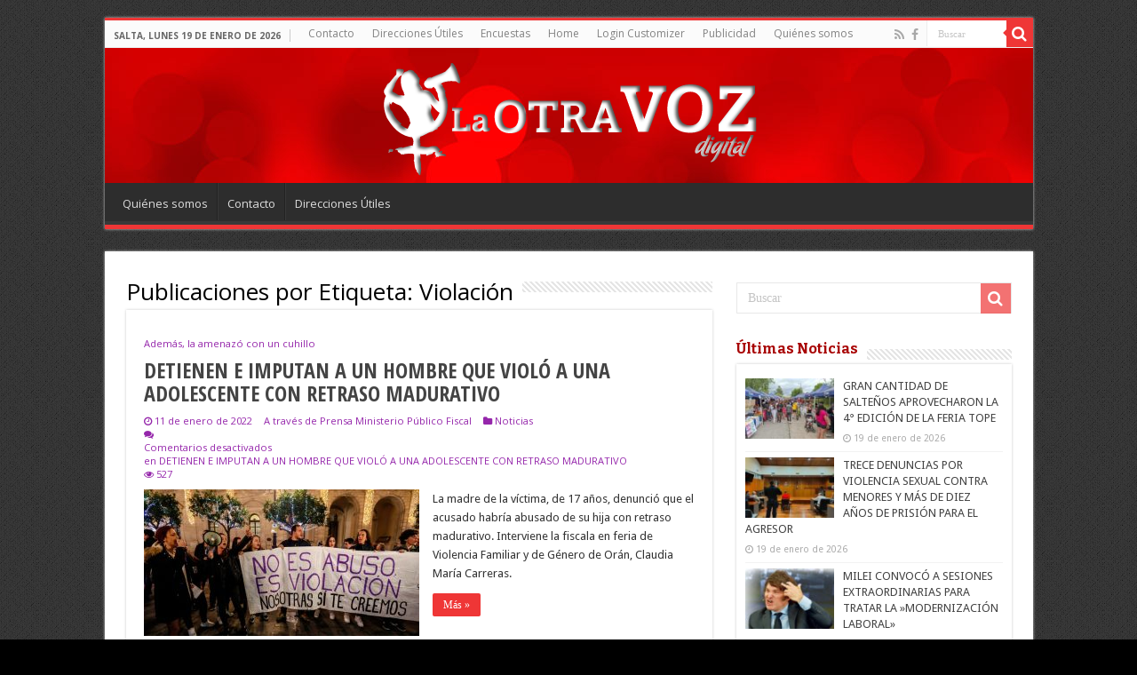

--- FILE ---
content_type: text/html; charset=UTF-8
request_url: https://www.laotravozdigital.com/etiqueta/violacion/page/4/
body_size: 15332
content:
<!DOCTYPE html>
<html lang="es" prefix="og: http://ogp.me/ns#">
<head>
<meta charset="UTF-8" />
<link rel="pingback" href="https://www.laotravozdigital.com/altervox/xmlrpc.php" />
<meta name='robots' content='noindex, follow' />

	<!-- This site is optimized with the Yoast SEO plugin v26.7 - https://yoast.com/wordpress/plugins/seo/ -->
	<title>Violación Archives - Página 4 de 9 - La Otra Voz Digital</title>
	<meta property="og:locale" content="es_ES" />
	<meta property="og:type" content="article" />
	<meta property="og:title" content="Violación Archives - Página 4 de 9 - La Otra Voz Digital" />
	<meta property="og:url" content="https://www.laotravozdigital.com/etiqueta/violacion/" />
	<meta property="og:site_name" content="La Otra Voz Digital" />
	<meta name="twitter:card" content="summary_large_image" />
	<script type="application/ld+json" class="yoast-schema-graph">{"@context":"https://schema.org","@graph":[{"@type":"CollectionPage","@id":"https://www.laotravozdigital.com/etiqueta/violacion/","url":"https://www.laotravozdigital.com/etiqueta/violacion/page/4/","name":"Violación Archives - Página 4 de 9 - La Otra Voz Digital","isPartOf":{"@id":"https://www.laotravozdigital.com/#website"},"primaryImageOfPage":{"@id":"https://www.laotravozdigital.com/etiqueta/violacion/page/4/#primaryimage"},"image":{"@id":"https://www.laotravozdigital.com/etiqueta/violacion/page/4/#primaryimage"},"thumbnailUrl":"https://www.laotravozdigital.com/altervox/wp-content/uploads/2022/01/manada-1.jpg","breadcrumb":{"@id":"https://www.laotravozdigital.com/etiqueta/violacion/page/4/#breadcrumb"},"inLanguage":"es"},{"@type":"ImageObject","inLanguage":"es","@id":"https://www.laotravozdigital.com/etiqueta/violacion/page/4/#primaryimage","url":"https://www.laotravozdigital.com/altervox/wp-content/uploads/2022/01/manada-1.jpg","contentUrl":"https://www.laotravozdigital.com/altervox/wp-content/uploads/2022/01/manada-1.jpg","width":700,"height":395},{"@type":"BreadcrumbList","@id":"https://www.laotravozdigital.com/etiqueta/violacion/page/4/#breadcrumb","itemListElement":[{"@type":"ListItem","position":1,"name":"Home","item":"https://www.laotravozdigital.com/"},{"@type":"ListItem","position":2,"name":"Violación"}]},{"@type":"WebSite","@id":"https://www.laotravozdigital.com/#website","url":"https://www.laotravozdigital.com/","name":"La Otra Voz Digital","description":"Directora Marta César","publisher":{"@id":"https://www.laotravozdigital.com/#organization"},"potentialAction":[{"@type":"SearchAction","target":{"@type":"EntryPoint","urlTemplate":"https://www.laotravozdigital.com/?s={search_term_string}"},"query-input":{"@type":"PropertyValueSpecification","valueRequired":true,"valueName":"search_term_string"}}],"inLanguage":"es"},{"@type":"Organization","@id":"https://www.laotravozdigital.com/#organization","name":"La Otra Voz Digital","url":"https://www.laotravozdigital.com/","logo":{"@type":"ImageObject","inLanguage":"es","@id":"https://www.laotravozdigital.com/#/schema/logo/image/","url":"https://www.laotravozdigital.com/altervox/wp-content/uploads/2015/11/logo-laotravoz-240-redes.png","contentUrl":"https://www.laotravozdigital.com/altervox/wp-content/uploads/2015/11/logo-laotravoz-240-redes.png","width":240,"height":240,"caption":"La Otra Voz Digital"},"image":{"@id":"https://www.laotravozdigital.com/#/schema/logo/image/"},"sameAs":["https://www.facebook.com/Laotravozdigital"]}]}</script>
	<!-- / Yoast SEO plugin. -->


<link rel='dns-prefetch' href='//www.googletagmanager.com' />
<link rel='dns-prefetch' href='//fonts.googleapis.com' />
<link rel="alternate" type="application/rss+xml" title="La Otra Voz Digital &raquo; Feed" href="https://www.laotravozdigital.com/feed/" />
<link rel="alternate" type="application/rss+xml" title="La Otra Voz Digital &raquo; Feed de los comentarios" href="https://www.laotravozdigital.com/comments/feed/" />
<link rel="alternate" type="application/rss+xml" title="La Otra Voz Digital &raquo; Etiqueta Violación del feed" href="https://www.laotravozdigital.com/etiqueta/violacion/feed/" />
<style id='wp-img-auto-sizes-contain-inline-css' type='text/css'>
img:is([sizes=auto i],[sizes^="auto," i]){contain-intrinsic-size:3000px 1500px}
/*# sourceURL=wp-img-auto-sizes-contain-inline-css */
</style>
<style id='wp-emoji-styles-inline-css' type='text/css'>

	img.wp-smiley, img.emoji {
		display: inline !important;
		border: none !important;
		box-shadow: none !important;
		height: 1em !important;
		width: 1em !important;
		margin: 0 0.07em !important;
		vertical-align: -0.1em !important;
		background: none !important;
		padding: 0 !important;
	}
/*# sourceURL=wp-emoji-styles-inline-css */
</style>
<link rel='stylesheet' id='contact-form-7-css' href='https://www.laotravozdigital.com/altervox/wp-content/plugins/contact-form-7/includes/css/styles.css' type='text/css' media='all' />
<link rel='stylesheet' id='tie-parent-css-css' href='https://www.laotravozdigital.com/altervox/wp-content/themes/sahifa/style.css' type='text/css' media='all' />
<link rel='stylesheet' id='tie-style-css' href='https://www.laotravozdigital.com/altervox/wp-content/themes/otravoz-newxxx/style.css' type='text/css' media='all' />
<link rel='stylesheet' id='tie-ilightbox-skin-css' href='https://www.laotravozdigital.com/altervox/wp-content/themes/sahifa/css/ilightbox/dark-skin/skin.css' type='text/css' media='all' />
<link rel='stylesheet' id='Droid+Sans-css' href='https://fonts.googleapis.com/css?family=Droid+Sans%3Aregular%2C700' type='text/css' media='all' />
<link rel='stylesheet' id='Open+Sans-css' href='https://fonts.googleapis.com/css?family=Open+Sans%3A300%2C300italic%2Cregular%2Citalic%2C600%2C600italic%2C700%2C700italic%2C800%2C800italic' type='text/css' media='all' />
<link rel='stylesheet' id='Open+Sans+Condensed-css' href='https://fonts.googleapis.com/css?family=Open+Sans+Condensed%3A300%2C300italic%2C700' type='text/css' media='all' />
<link rel='stylesheet' id='Bitter-css' href='https://fonts.googleapis.com/css?family=Bitter%3Aregular%2Citalic%2C700' type='text/css' media='all' />
<script type="text/javascript" src="https://www.laotravozdigital.com/altervox/wp-includes/js/jquery/jquery.min.js" id="jquery-core-js"></script>
<script type="text/javascript" src="https://www.laotravozdigital.com/altervox/wp-includes/js/jquery/jquery-migrate.min.js" id="jquery-migrate-js"></script>

<!-- Fragmento de código de la etiqueta de Google (gtag.js) añadida por Site Kit -->
<!-- Fragmento de código de Google Analytics añadido por Site Kit -->
<script type="text/javascript" src="https://www.googletagmanager.com/gtag/js?id=GT-WBZN9BJ" id="google_gtagjs-js" async></script>
<script type="text/javascript" id="google_gtagjs-js-after">
/* <![CDATA[ */
window.dataLayer = window.dataLayer || [];function gtag(){dataLayer.push(arguments);}
gtag("set","linker",{"domains":["www.laotravozdigital.com"]});
gtag("js", new Date());
gtag("set", "developer_id.dZTNiMT", true);
gtag("config", "GT-WBZN9BJ");
//# sourceURL=google_gtagjs-js-after
/* ]]> */
</script>
<link rel="https://api.w.org/" href="https://www.laotravozdigital.com/wp-json/" /><link rel="alternate" title="JSON" type="application/json" href="https://www.laotravozdigital.com/wp-json/wp/v2/tags/73" /><link rel="EditURI" type="application/rsd+xml" title="RSD" href="https://www.laotravozdigital.com/altervox/xmlrpc.php?rsd" />
<meta name="generator" content="WordPress 6.9" />
<meta name="generator" content="Site Kit by Google 1.170.0" /><link rel="shortcut icon" href="https://www.laotravozdigital.com/altervox/wp-content/uploads/imagenes/favicon.ico" title="Favicon" />
<!--[if IE]>
<script type="text/javascript">jQuery(document).ready(function (){ jQuery(".menu-item").has("ul").children("a").attr("aria-haspopup", "true");});</script>
<![endif]-->
<!--[if lt IE 9]>
<script src="https://www.laotravozdigital.com/altervox/wp-content/themes/sahifa/js/html5.js"></script>
<script src="https://www.laotravozdigital.com/altervox/wp-content/themes/sahifa/js/selectivizr-min.js"></script>
<![endif]-->
<!--[if IE 9]>
<link rel="stylesheet" type="text/css" media="all" href="https://www.laotravozdigital.com/altervox/wp-content/themes/sahifa/css/ie9.css" />
<![endif]-->
<!--[if IE 8]>
<link rel="stylesheet" type="text/css" media="all" href="https://www.laotravozdigital.com/altervox/wp-content/themes/sahifa/css/ie8.css" />
<![endif]-->
<!--[if IE 7]>
<link rel="stylesheet" type="text/css" media="all" href="https://www.laotravozdigital.com/altervox/wp-content/themes/sahifa/css/ie7.css" />
<![endif]-->

<meta http-equiv="X-UA-Compatible" content="IE=edge,chrome=1" />
<meta name="viewport" content="width=device-width, initial-scale=1.0" />



<style type="text/css" media="screen">

body{
	font-family: 'Droid Sans';
	font-weight: normal;
	font-style: normal;
}
.top-nav, .top-nav ul li a {
	font-family: 'Open Sans';
	font-weight: normal;
}
#main-nav, #main-nav ul li a{
	font-family: 'Open Sans';
	font-weight: normal;
}
.page-title{
	font-family: 'Open Sans';
	font-weight: normal;
	font-style: normal;
}
.post-title{
	font-family: 'Open Sans';
	font-weight: bold;
}
h2.post-box-title, h2.post-box-title a{
	font-family: 'Open Sans Condensed';
	font-size : 24px;
	font-weight: 700;
}
h3.post-box-title, h3.post-box-title a{
	font-family: 'Open Sans Condensed';
	font-weight: 600;
}
p.post-meta, p.post-meta a{
	font-family: 'Open Sans';
	color :#9526ab;
}
body.single .entry, body.page .entry{
	font-family: 'Open Sans';
	font-weight: normal;
	font-style: normal;
}
.widget-top h4, .widget-top h4 a{
	font-family: 'Bitter';
	color :#a80303;
	font-size : 16px;
	font-weight: 700;
	font-style: normal;
}
.footer-widget-top h4, .footer-widget-top h4 a{
	font-family: 'Bitter';
	font-weight: normal;
	font-style: normal;
}
#featured-posts .featured-title h2 a{
	font-family: 'Open Sans Condensed';
	font-size : 22px;
	font-weight: 700;
}
.ei-title h2, .slider-caption h2 a, .content .slider-caption h2 a, .slider-caption h2, .content .slider-caption h2, .content .ei-title h2{
	font-family: 'Open Sans';
}
.cat-box-title h2, .cat-box-title h2 a, .block-head h3, #respond h3, #comments-title, h2.review-box-header, .woocommerce-tabs .entry-content h2, .woocommerce .related.products h2, .entry .woocommerce h2, .woocommerce-billing-fields h3, .woocommerce-shipping-fields h3, #order_review_heading, #bbpress-forums fieldset.bbp-form legend, #buddypress .item-body h4, #buddypress #item-body h4{
	font-family: 'Bitter';
	color :#a80303;
	font-weight: 900;
	font-style: normal;
}
#main-nav,
.cat-box-content,
#sidebar .widget-container,
.post-listing,
#commentform {
	border-bottom-color: #ef3636;
}

.search-block .search-button,
#topcontrol,
#main-nav ul li.current-menu-item a,
#main-nav ul li.current-menu-item a:hover,
#main-nav ul li.current_page_parent a,
#main-nav ul li.current_page_parent a:hover,
#main-nav ul li.current-menu-parent a,
#main-nav ul li.current-menu-parent a:hover,
#main-nav ul li.current-page-ancestor a,
#main-nav ul li.current-page-ancestor a:hover,
.pagination span.current,
.share-post span.share-text,
.flex-control-paging li a.flex-active,
.ei-slider-thumbs li.ei-slider-element,
.review-percentage .review-item span span,
.review-final-score,
.button,
a.button,
a.more-link,
#main-content input[type="submit"],
.form-submit #submit,
#login-form .login-button,
.widget-feedburner .feedburner-subscribe,
input[type="submit"],
#buddypress button,
#buddypress a.button,
#buddypress input[type=submit],
#buddypress input[type=reset],
#buddypress ul.button-nav li a,
#buddypress div.generic-button a,
#buddypress .comment-reply-link,
#buddypress div.item-list-tabs ul li a span,
#buddypress div.item-list-tabs ul li.selected a,
#buddypress div.item-list-tabs ul li.current a,
#buddypress #members-directory-form div.item-list-tabs ul li.selected span,
#members-list-options a.selected,
#groups-list-options a.selected,
body.dark-skin #buddypress div.item-list-tabs ul li a span,
body.dark-skin #buddypress div.item-list-tabs ul li.selected a,
body.dark-skin #buddypress div.item-list-tabs ul li.current a,
body.dark-skin #members-list-options a.selected,
body.dark-skin #groups-list-options a.selected,
.search-block-large .search-button,
#featured-posts .flex-next:hover,
#featured-posts .flex-prev:hover,
a.tie-cart span.shooping-count,
.woocommerce span.onsale,
.woocommerce-page span.onsale ,
.woocommerce .widget_price_filter .ui-slider .ui-slider-handle,
.woocommerce-page .widget_price_filter .ui-slider .ui-slider-handle,
#check-also-close,
a.post-slideshow-next,
a.post-slideshow-prev,
.widget_price_filter .ui-slider .ui-slider-handle,
.quantity .minus:hover,
.quantity .plus:hover,
.mejs-container .mejs-controls .mejs-time-rail .mejs-time-current,
#reading-position-indicator  {
	background-color:#ef3636;
}

::-webkit-scrollbar-thumb{
	background-color:#ef3636 !important;
}

#theme-footer,
#theme-header,
.top-nav ul li.current-menu-item:before,
#main-nav .menu-sub-content ,
#main-nav ul ul,
#check-also-box {
	border-top-color: #ef3636;
}

.search-block:after {
	border-right-color:#ef3636;
}

body.rtl .search-block:after {
	border-left-color:#ef3636;
}

#main-nav ul > li.menu-item-has-children:hover > a:after,
#main-nav ul > li.mega-menu:hover > a:after {
	border-color:transparent transparent #ef3636;
}

.widget.timeline-posts li a:hover,
.widget.timeline-posts li a:hover span.tie-date {
	color: #ef3636;
}

.widget.timeline-posts li a:hover span.tie-date:before {
	background: #ef3636;
	border-color: #ef3636;
}

#order_review,
#order_review_heading {
	border-color: #ef3636;
}

		body {
					background-color: #000000 !important;
					background-image : url(https://www.laotravozdigital.com/altervox/wp-content/themes/sahifa/images/patterns/body-bg1.png);
					background-position: top center;
		}
		
#theme-header {
	background-color:#a80303 !important; 
	background-image: url('https://www.laotravozdigital.com/altervox/wp-content/uploads/imagenes/header_fondo_h200px.jpg') !important; 
			}


#timeline-posts-widget-2 .widget-top {display:none;}
#timeline-posts-widget-2 .widget-container {box-shadow: none;}
.recent-full_thumb p.post-meta {display:none;}

@media only screen and (max-width: 985px) and (min-width: 768px){
	.header-content .logo img {
    max-width: 75%;
}
#slide-out-open span, #slide-out-open span::after, #slide-out-open span::before {background: #FFF;}
}

@media only screen and (max-width: 767px) and (min-width: 480px){
	.header-content .logo img {
    max-width: 75%;
}
#slide-out-open span, #slide-out-open span::after, #slide-out-open span::before {background: #FFF;}
}

@media only screen and (max-width: 479px) and (min-width: 320px){
	.header-content .logo img {
    max-width: 75%;
}
#slide-out-open span, #slide-out-open span::after, #slide-out-open span::before {background: #FFF;}
}

</style>

		<script type="text/javascript">
			/* <![CDATA[ */
				var sf_position = '0';
				var sf_templates = "<a href=\"{search_url_escaped}\">Ver todos los resultados<\/a>";
				var sf_input = '.search-live';
				jQuery(document).ready(function(){
					jQuery(sf_input).ajaxyLiveSearch({"expand":false,"searchUrl":"https:\/\/www.laotravozdigital.com\/?s=%s","text":"Search","delay":500,"iwidth":180,"width":315,"ajaxUrl":"https:\/\/www.laotravozdigital.com\/altervox\/wp-admin\/admin-ajax.php","rtl":0});
					jQuery(".live-search_ajaxy-selective-input").keyup(function() {
						var width = jQuery(this).val().length * 8;
						if(width < 50) {
							width = 50;
						}
						jQuery(this).width(width);
					});
					jQuery(".live-search_ajaxy-selective-search").click(function() {
						jQuery(this).find(".live-search_ajaxy-selective-input").focus();
					});
					jQuery(".live-search_ajaxy-selective-close").click(function() {
						jQuery(this).parent().remove();
					});
				});
			/* ]]> */
		</script>
		<link rel="icon" href="https://www.laotravozdigital.com/altervox/wp-content/uploads/2022/01/para_favicon1.png" sizes="32x32" />
<link rel="icon" href="https://www.laotravozdigital.com/altervox/wp-content/uploads/2022/01/para_favicon1.png" sizes="192x192" />
<link rel="apple-touch-icon" href="https://www.laotravozdigital.com/altervox/wp-content/uploads/2022/01/para_favicon1.png" />
<meta name="msapplication-TileImage" content="https://www.laotravozdigital.com/altervox/wp-content/uploads/2022/01/para_favicon1.png" />
<link rel='stylesheet' id='metaslider-nivo-slider-css' href='https://www.laotravozdigital.com/altervox/wp-content/plugins/ml-slider/assets/sliders/nivoslider/nivo-slider.css' type='text/css' media='all' property='stylesheet' />
<link rel='stylesheet' id='metaslider-public-css' href='https://www.laotravozdigital.com/altervox/wp-content/plugins/ml-slider/assets/metaslider/public.css' type='text/css' media='all' property='stylesheet' />
<style id='metaslider-public-inline-css' type='text/css'>
@media only screen and (max-width: 767px) { .hide-arrows-smartphone .flex-direction-nav, .hide-navigation-smartphone .flex-control-paging, .hide-navigation-smartphone .flex-control-nav, .hide-navigation-smartphone .filmstrip, .hide-slideshow-smartphone, .metaslider-hidden-content.hide-smartphone{ display: none!important; }}@media only screen and (min-width : 768px) and (max-width: 1023px) { .hide-arrows-tablet .flex-direction-nav, .hide-navigation-tablet .flex-control-paging, .hide-navigation-tablet .flex-control-nav, .hide-navigation-tablet .filmstrip, .hide-slideshow-tablet, .metaslider-hidden-content.hide-tablet{ display: none!important; }}@media only screen and (min-width : 1024px) and (max-width: 1439px) { .hide-arrows-laptop .flex-direction-nav, .hide-navigation-laptop .flex-control-paging, .hide-navigation-laptop .flex-control-nav, .hide-navigation-laptop .filmstrip, .hide-slideshow-laptop, .metaslider-hidden-content.hide-laptop{ display: none!important; }}@media only screen and (min-width : 1440px) { .hide-arrows-desktop .flex-direction-nav, .hide-navigation-desktop .flex-control-paging, .hide-navigation-desktop .flex-control-nav, .hide-navigation-desktop .filmstrip, .hide-slideshow-desktop, .metaslider-hidden-content.hide-desktop{ display: none!important; }}
/*# sourceURL=metaslider-public-inline-css */
</style>
<link rel='stylesheet' id='metaslider-nivo-slider-default-css' href='https://www.laotravozdigital.com/altervox/wp-content/plugins/ml-slider/assets/sliders/nivoslider/themes/default/default.css' type='text/css' media='all' property='stylesheet' />
</head>
<body id="top" class="archive paged tag tag-violacion tag-73 paged-4 tag-paged-4 wp-theme-sahifa wp-child-theme-otravoz-newxxx metaslider-plugin lazy-enabled">

<div class="wrapper-outer">

	<div class="background-cover"></div>

	<aside id="slide-out">

			<div class="search-mobile">
			<form method="get" id="searchform-mobile" action="https://www.laotravozdigital.com/">
				<button class="search-button" type="submit" value="Buscar"><i class="fa fa-search"></i></button>
				<input type="text" id="s-mobile" name="s" title="Buscar" value="Buscar" onfocus="if (this.value == 'Buscar') {this.value = '';}" onblur="if (this.value == '') {this.value = 'Buscar';}"  />
			</form>
		</div><!-- .search-mobile /-->
	
			<div class="social-icons">
		<a class="ttip-none" title="Rss" href="https://rgztest.com/altervox/feed/" target="_blank"><i class="fa fa-rss"></i></a><a class="ttip-none" title="Facebook" href="https://www.facebook.com/Laotravozdigital" target="_blank"><i class="fa fa-facebook"></i></a>
			</div>

	
		<div id="mobile-menu" ></div>
	</aside><!-- #slide-out /-->

		<div id="wrapper" class="boxed">
		<div class="inner-wrapper">

		<header id="theme-header" class="theme-header center-logo">
						<div id="top-nav" class="top-nav">
				<div class="container">

							<span class="today-date">Salta, lunes 19 de enero de 2026</span>
				<div class="menu"><ul>
<li class="page_item page-item-6709"><a href="https://www.laotravozdigital.com/contacto/">Contacto</a></li>
<li class="page_item page-item-10020"><a href="https://www.laotravozdigital.com/direcciones-utiles/">Direcciones Útiles</a></li>
<li class="page_item page-item-9954"><a href="https://www.laotravozdigital.com/encuestas/">Encuestas</a></li>
<li class="page_item page-item-23988"><a href="https://www.laotravozdigital.com/">Home</a></li>
<li class="page_item page-item-52836"><a href="https://www.laotravozdigital.com/login-customizer/">Login Customizer</a></li>
<li class="page_item page-item-6713"><a href="https://www.laotravozdigital.com/publicidad/">Publicidad</a></li>
<li class="page_item page-item-6704"><a href="https://www.laotravozdigital.com/quienes-somos/">Quiénes somos</a></li>
</ul></div>

						<div class="search-block">
						<form method="get" id="searchform-header" action="https://www.laotravozdigital.com/">
							<button class="search-button" type="submit" value="Buscar"><i class="fa fa-search"></i></button>
							<input class="search-live" type="text" id="s-header" name="s" title="Buscar" value="Buscar" onfocus="if (this.value == 'Buscar') {this.value = '';}" onblur="if (this.value == '') {this.value = 'Buscar';}"  />
						</form>
					</div><!-- .search-block /-->
			<div class="social-icons">
		<a class="ttip-none" title="Rss" href="https://rgztest.com/altervox/feed/" target="_blank"><i class="fa fa-rss"></i></a><a class="ttip-none" title="Facebook" href="https://www.facebook.com/Laotravozdigital" target="_blank"><i class="fa fa-facebook"></i></a>
			</div>

	
	
				</div><!-- .container /-->
			</div><!-- .top-menu /-->
			
		<div class="header-content">

					<a id="slide-out-open" class="slide-out-open" href="#"><span></span></a>
		
			<div class="logo">
			<h2>								<a title="La Otra Voz Digital" href="https://www.laotravozdigital.com/">
					<img src="https://www.laotravozdigital.com/altervox/wp-content/uploads/imagenes/logo_laotra_voz_ok.png" alt="La Otra Voz Digital"  /><strong>La Otra Voz Digital Directora Marta César</strong>
				</a>
			</h2>			</div><!-- .logo /-->
						<div class="clear"></div>

		</div>
													<nav id="main-nav">
				<div class="container">

				
					<div class="main-menu"><ul id="menu-contactos" class="menu"><li id="menu-item-6706" class="menu-item menu-item-type-post_type menu-item-object-page menu-item-6706"><a href="https://www.laotravozdigital.com/quienes-somos/">Quiénes somos</a></li>
<li id="menu-item-6712" class="menu-item menu-item-type-post_type menu-item-object-page menu-item-6712"><a href="https://www.laotravozdigital.com/contacto/">Contacto</a></li>
<li id="menu-item-10603" class="menu-item menu-item-type-post_type menu-item-object-page menu-item-10603"><a href="https://www.laotravozdigital.com/direcciones-utiles/">Direcciones Útiles</a></li>
</ul></div>					
					
				</div>
			</nav><!-- .main-nav /-->
					</header><!-- #header /-->

	
	
	<div id="main-content" class="container">
	<div class="content">
		
		<div class="page-head">
		
			<h1 class="page-title">
				Publicaciones por Etiqueta: <span>Violación</span> 			</h1>
			
						
			<div class="stripe-line"></div>
			
						
		</div>
		
				<div class="post-listing archive-box">


	<article class="item-list">
<!-- AGREGADO LAOTRAVOZ: Agrega Subtitulo (Volanta) -->
								<p class="post-meta">Además, la amenazó con un cuhillo</p>
				<!-- fin AGREGADO -->
		<h2 class="post-box-title">
			<a href="https://www.laotravozdigital.com/detienen-e-imputan-a-un-hombre-que-violo-a-una-adolescente-con-retraso-madurativo/">DETIENEN E IMPUTAN A UN HOMBRE QUE VIOLÓ A UNA ADOLESCENTE CON RETRASO MADURATIVO</a>
		</h2>
		
		<p class="post-meta">
	
		
	<span class="tie-date"><i class="fa fa-clock-o"></i>11 de enero de 2022</span>	
<!-- Agregado -->
<span>A través de Prensa Ministerio Público Fiscal</span>
<!-- Fin Agregado -->
	<span class="post-cats"><i class="fa fa-folder"></i><a href="https://www.laotravozdigital.com/categoria/noticias/" rel="category tag">Noticias</a></span>
	
	<span class="post-comments"><i class="fa fa-comments"></i><span>Comentarios desactivados<span class="screen-reader-text"> en DETIENEN E IMPUTAN A UN HOMBRE QUE VIOLÓ A UNA ADOLESCENTE CON RETRASO MADURATIVO</span></span></span>
	<span class="post-views"><i class="fa fa-eye"></i>527 </span> </p>
					

		
			
		
		<div class="post-thumbnail">
			<a href="https://www.laotravozdigital.com/detienen-e-imputan-a-un-hombre-que-violo-a-una-adolescente-con-retraso-madurativo/">
				<img width="310" height="165" src="https://www.laotravozdigital.com/altervox/wp-content/uploads/2022/01/manada-1-310x165.jpg" class="attachment-tie-medium size-tie-medium wp-post-image" alt="" decoding="async" fetchpriority="high" />				<span class="fa overlay-icon"></span>
			</a>
		</div><!-- post-thumbnail /-->
		
					
		<div class="entry">
			<p>La madre de la víctima, de 17 años, denunció que el acusado habría abusado de su hija con retraso madurativo. Interviene la fiscala en feria de Violencia Familiar y de Género de Orán, Claudia María Carreras.</p>
			<a class="more-link" href="https://www.laotravozdigital.com/detienen-e-imputan-a-un-hombre-que-violo-a-una-adolescente-con-retraso-madurativo/">Más &raquo;</a>
		</div>

		<div class="mini-share-post">
	<span class="share-text">Compartir</span>

		<ul class="flat-social">
			<li><a href="http://www.facebook.com/sharer.php?u=https://www.laotravozdigital.com/detienen-e-imputan-a-un-hombre-que-violo-a-una-adolescente-con-retraso-madurativo/" class="social-facebook" rel="external" target="_blank"><i class="fa fa-facebook"></i> <span>Facebook</span></a></li>
				<li><a href="https://twitter.com/intent/tweet?text=DETIENEN+E+IMPUTAN+A+UN+HOMBRE+QUE+VIOL%C3%93+A+UNA+ADOLESCENTE+CON+RETRASO+MADURATIVO&url=https://www.laotravozdigital.com/detienen-e-imputan-a-un-hombre-que-violo-a-una-adolescente-con-retraso-madurativo/" class="social-twitter" rel="external" target="_blank"><i class="fa fa-twitter"></i> <span>Twitter</span></a></li>
					</ul>
		<div class="clear"></div>
</div> <!-- .share-post -->
		
		<div class="clear"></div>
	</article><!-- .item-list -->
	

	<article class="item-list">
<!-- AGREGADO LAOTRAVOZ: Agrega Subtitulo (Volanta) -->
								<p class="post-meta">Violencia machista</p>
				<!-- fin AGREGADO -->
		<h2 class="post-box-title">
			<a href="https://www.laotravozdigital.com/juicio-para-un-hombre-que-violo-a-una-menor/">JUICIO PARA UN HOMBRE QUE VIOLÓ A UNA MENOR</a>
		</h2>
		
		<p class="post-meta">
	
		
	<span class="tie-date"><i class="fa fa-clock-o"></i>20 de diciembre de 2021</span>	
<!-- Agregado -->
<span>A través de Prensa Ministerio Público Fiscal</span>
<!-- Fin Agregado -->
	<span class="post-cats"><i class="fa fa-folder"></i><a href="https://www.laotravozdigital.com/categoria/noticias/" rel="category tag">Noticias</a></span>
	
	<span class="post-comments"><i class="fa fa-comments"></i><span>Comentarios desactivados<span class="screen-reader-text"> en JUICIO PARA UN HOMBRE QUE VIOLÓ A UNA MENOR</span></span></span>
	<span class="post-views"><i class="fa fa-eye"></i>516 </span> </p>
					

		
			
		
		<div class="post-thumbnail">
			<a href="https://www.laotravozdigital.com/juicio-para-un-hombre-que-violo-a-una-menor/">
				<img width="310" height="165" src="https://www.laotravozdigital.com/altervox/wp-content/uploads/2021/12/abuso-violacion-310x165.jpg" class="attachment-tie-medium size-tie-medium wp-post-image" alt="" decoding="async" />				<span class="fa overlay-icon"></span>
			</a>
		</div><!-- post-thumbnail /-->
		
					
		<div class="entry">
			<p>Un hombre será llevado a juicio por cometer actos de abuso sexual en perjuicio de una menor de edad. Se trata de un allegado de la familia de la víctima, que aprovechando la relación de familiaridad, vulneró su integridad sexual.</p>
			<a class="more-link" href="https://www.laotravozdigital.com/juicio-para-un-hombre-que-violo-a-una-menor/">Más &raquo;</a>
		</div>

		<div class="mini-share-post">
	<span class="share-text">Compartir</span>

		<ul class="flat-social">
			<li><a href="http://www.facebook.com/sharer.php?u=https://www.laotravozdigital.com/juicio-para-un-hombre-que-violo-a-una-menor/" class="social-facebook" rel="external" target="_blank"><i class="fa fa-facebook"></i> <span>Facebook</span></a></li>
				<li><a href="https://twitter.com/intent/tweet?text=JUICIO+PARA+UN+HOMBRE+QUE+VIOL%C3%93+A+UNA+MENOR&url=https://www.laotravozdigital.com/juicio-para-un-hombre-que-violo-a-una-menor/" class="social-twitter" rel="external" target="_blank"><i class="fa fa-twitter"></i> <span>Twitter</span></a></li>
					</ul>
		<div class="clear"></div>
</div> <!-- .share-post -->
		
		<div class="clear"></div>
	</article><!-- .item-list -->
	

	<article class="item-list">
<!-- AGREGADO LAOTRAVOZ: Agrega Subtitulo (Volanta) -->
								<p class="post-meta">La audiencia se realizará el viernes, vía zoom.</p>
				<!-- fin AGREGADO -->
		<h2 class="post-box-title">
			<a href="https://www.laotravozdigital.com/fabian-gianola-a-indagatoria-por-seis-denuncias-de-abuso/">FABIÁN GIANOLA A INDAGATORIA POR SEIS DENUNCIAS DE ABUSO</a>
		</h2>
		
		<p class="post-meta">
	
		
	<span class="tie-date"><i class="fa fa-clock-o"></i>15 de diciembre de 2021</span>	
<!-- Agregado -->
<span>A través de Télam</span>
<!-- Fin Agregado -->
	<span class="post-cats"><i class="fa fa-folder"></i><a href="https://www.laotravozdigital.com/categoria/como-jode-el-patriarcado/" rel="category tag">Como jode el patriarcado</a></span>
	
	<span class="post-comments"><i class="fa fa-comments"></i><span>Comentarios desactivados<span class="screen-reader-text"> en FABIÁN GIANOLA A INDAGATORIA POR SEIS DENUNCIAS DE ABUSO</span></span></span>
	<span class="post-views"><i class="fa fa-eye"></i>382 </span> </p>
					

		
			
		
		<div class="post-thumbnail">
			<a href="https://www.laotravozdigital.com/fabian-gianola-a-indagatoria-por-seis-denuncias-de-abuso/">
				<img width="310" height="165" src="https://www.laotravozdigital.com/altervox/wp-content/uploads/2021/12/fabian-G-310x165.jpg" class="attachment-tie-medium size-tie-medium wp-post-image" alt="" decoding="async" />				<span class="fa overlay-icon"></span>
			</a>
		</div><!-- post-thumbnail /-->
		
					
		<div class="entry">
			<p>El colectivo Actrices Argentinas explicó que los hechos por los que se lo imputa ocurrieron en el ámbito laboral donde el acusado ejercía abuso de poder y sus víctimas fueron desplazadas de sus trabajos. La audiencia se realizará el viernes, vía zoom.</p>
			<a class="more-link" href="https://www.laotravozdigital.com/fabian-gianola-a-indagatoria-por-seis-denuncias-de-abuso/">Más &raquo;</a>
		</div>

		<div class="mini-share-post">
	<span class="share-text">Compartir</span>

		<ul class="flat-social">
			<li><a href="http://www.facebook.com/sharer.php?u=https://www.laotravozdigital.com/fabian-gianola-a-indagatoria-por-seis-denuncias-de-abuso/" class="social-facebook" rel="external" target="_blank"><i class="fa fa-facebook"></i> <span>Facebook</span></a></li>
				<li><a href="https://twitter.com/intent/tweet?text=FABI%C3%81N+GIANOLA+A+INDAGATORIA+POR+SEIS+DENUNCIAS+DE+ABUSO&url=https://www.laotravozdigital.com/fabian-gianola-a-indagatoria-por-seis-denuncias-de-abuso/" class="social-twitter" rel="external" target="_blank"><i class="fa fa-twitter"></i> <span>Twitter</span></a></li>
					</ul>
		<div class="clear"></div>
</div> <!-- .share-post -->
		
		<div class="clear"></div>
	</article><!-- .item-list -->
	

	<article class="item-list">
<!-- AGREGADO LAOTRAVOZ: Agrega Subtitulo (Volanta) -->
								<p class="post-meta">Denunciado por la actriz Thelma Fardín</p>
				<!-- fin AGREGADO -->
		<h2 class="post-box-title">
			<a href="https://www.laotravozdigital.com/comienza-el-juicio-contra-juan-darthesacusado-de-violacion/">COMIENZA EL JUICIO CONTRA JUAN DARTHÉS,ACUSADO DE VIOLACIÓN</a>
		</h2>
		
		<p class="post-meta">
	
		
	<span class="tie-date"><i class="fa fa-clock-o"></i>30 de noviembre de 2021</span>	
<!-- Agregado -->
<span>A través de Fiscales.gob.ar</span>
<!-- Fin Agregado -->
	<span class="post-cats"><i class="fa fa-folder"></i><a href="https://www.laotravozdigital.com/categoria/noticias/" rel="category tag">Noticias</a></span>
	
	<span class="post-comments"><i class="fa fa-comments"></i><span>Comentarios desactivados<span class="screen-reader-text"> en COMIENZA EL JUICIO CONTRA JUAN DARTHÉS,ACUSADO DE VIOLACIÓN</span></span></span>
	<span class="post-views"><i class="fa fa-eye"></i>452 </span> </p>
					

		
			
		
		<div class="post-thumbnail">
			<a href="https://www.laotravozdigital.com/comienza-el-juicio-contra-juan-darthesacusado-de-violacion/">
				<img width="310" height="165" src="https://www.laotravozdigital.com/altervox/wp-content/uploads/2021/11/juan-darthesjpg-310x165.jpg" class="attachment-tie-medium size-tie-medium wp-post-image" alt="" decoding="async" loading="lazy" />				<span class="fa overlay-icon"></span>
			</a>
		</div><!-- post-thumbnail /-->
		
					
		<div class="entry">
			<p>Nueve personas declararán ante el juez brasileño de forma remota desde la Procuración General de la Nación, una lo hará desde la ciudad de Bariloche y otra desde Roma. La Unidad Fiscal Especializada en Violencia contra las Mujeres y la Dirección Regional de Cooperación Internacional serán los organismos encargados de brindar asistencia al juez del vecino país en el marco de una solicitud de asistencia jurídica en materia penal.</p>
			<a class="more-link" href="https://www.laotravozdigital.com/comienza-el-juicio-contra-juan-darthesacusado-de-violacion/">Más &raquo;</a>
		</div>

		<div class="mini-share-post">
	<span class="share-text">Compartir</span>

		<ul class="flat-social">
			<li><a href="http://www.facebook.com/sharer.php?u=https://www.laotravozdigital.com/comienza-el-juicio-contra-juan-darthesacusado-de-violacion/" class="social-facebook" rel="external" target="_blank"><i class="fa fa-facebook"></i> <span>Facebook</span></a></li>
				<li><a href="https://twitter.com/intent/tweet?text=COMIENZA+EL+JUICIO+CONTRA+JUAN+DARTH%C3%89S%2CACUSADO+DE+VIOLACI%C3%93N&url=https://www.laotravozdigital.com/comienza-el-juicio-contra-juan-darthesacusado-de-violacion/" class="social-twitter" rel="external" target="_blank"><i class="fa fa-twitter"></i> <span>Twitter</span></a></li>
					</ul>
		<div class="clear"></div>
</div> <!-- .share-post -->
		
		<div class="clear"></div>
	</article><!-- .item-list -->
	

	<article class="item-list">
<!-- AGREGADO LAOTRAVOZ: Agrega Subtitulo (Volanta) -->
								<p class="post-meta">Pese a la oposición de la iglesia</p>
				<!-- fin AGREGADO -->
		<h2 class="post-box-title">
			<a href="https://www.laotravozdigital.com/bolivia-confirman-que-la-nina-embarazadaproducto-de-una-violacionaccedio-a-la-interrupcion-legal-del-embarazo/">BOLIVIA: CONFIRMAN QUE LA NIÑA EMBARAZADA,PRODUCTO DE UNA VIOLACIÓN,ACCEDIÓ A LA INTERRUPCIÓN LEGAL DEL EMBARAZO</a>
		</h2>
		
		<p class="post-meta">
	
		
	<span class="tie-date"><i class="fa fa-clock-o"></i>8 de noviembre de 2021</span>	
<!-- Agregado -->
<span>A través de Ahora El Pueblo</span>
<!-- Fin Agregado -->
	<span class="post-cats"><i class="fa fa-folder"></i><a href="https://www.laotravozdigital.com/categoria/noticias/" rel="category tag">Noticias</a></span>
	
	<span class="post-comments"><i class="fa fa-comments"></i><span>Comentarios desactivados<span class="screen-reader-text"> en BOLIVIA: CONFIRMAN QUE LA NIÑA EMBARAZADA,PRODUCTO DE UNA VIOLACIÓN,ACCEDIÓ A LA INTERRUPCIÓN LEGAL DEL EMBARAZO</span></span></span>
	<span class="post-views"><i class="fa fa-eye"></i>360 </span> </p>
					

		
			
		
		<div class="post-thumbnail">
			<a href="https://www.laotravozdigital.com/bolivia-confirman-que-la-nina-embarazadaproducto-de-una-violacionaccedio-a-la-interrupcion-legal-del-embarazo/">
				<img width="310" height="165" src="https://www.laotravozdigital.com/altervox/wp-content/uploads/2021/11/ministrabolivia-310x165.jpg" class="attachment-tie-medium size-tie-medium wp-post-image" alt="" decoding="async" loading="lazy" />				<span class="fa overlay-icon"></span>
			</a>
		</div><!-- post-thumbnail /-->
		
					
		<div class="entry">
			<p>El ministro de Gobierno del Estado Plurinacional de Bolivia, Eduardo Del Castillo, confirmó este domingo que la menor de 11 años, abusada por su abuelastro en el municipio de Yapacaní, en Santa Cruz, interrumpió su embarazo en el Hospital Municipal Francés de dicha región.</p>
			<a class="more-link" href="https://www.laotravozdigital.com/bolivia-confirman-que-la-nina-embarazadaproducto-de-una-violacionaccedio-a-la-interrupcion-legal-del-embarazo/">Más &raquo;</a>
		</div>

		<div class="mini-share-post">
	<span class="share-text">Compartir</span>

		<ul class="flat-social">
			<li><a href="http://www.facebook.com/sharer.php?u=https://www.laotravozdigital.com/bolivia-confirman-que-la-nina-embarazadaproducto-de-una-violacionaccedio-a-la-interrupcion-legal-del-embarazo/" class="social-facebook" rel="external" target="_blank"><i class="fa fa-facebook"></i> <span>Facebook</span></a></li>
				<li><a href="https://twitter.com/intent/tweet?text=BOLIVIA%3A+CONFIRMAN+QUE+LA+NI%C3%91A+EMBARAZADA%2CPRODUCTO+DE+UNA+VIOLACI%C3%93N%2CACCEDI%C3%93+A+LA+INTERRUPCI%C3%93N+LEGAL+DEL+EMBARAZO&url=https://www.laotravozdigital.com/bolivia-confirman-que-la-nina-embarazadaproducto-de-una-violacionaccedio-a-la-interrupcion-legal-del-embarazo/" class="social-twitter" rel="external" target="_blank"><i class="fa fa-twitter"></i> <span>Twitter</span></a></li>
					</ul>
		<div class="clear"></div>
</div> <!-- .share-post -->
		
		<div class="clear"></div>
	</article><!-- .item-list -->
	

	<article class="item-list">
<!-- AGREGADO LAOTRAVOZ: Agrega Subtitulo (Volanta) -->
								<p class="post-meta">El fiscal Rodrigo González Miralpeix, solicita nueva detención</p>
				<!-- fin AGREGADO -->
		<h2 class="post-box-title">
			<a href="https://www.laotravozdigital.com/estuvo-con-prision-preventiva-por-violacionfue-liberado-y-amenaza-a-su-victimamenor-de-edad/">ESTUVO CON PRISIÓN PREVENTIVA POR VIOLACIÓN,FUE LIBERADO Y AMENAZA A SU VÍCTIMA,MENOR DE EDAD</a>
		</h2>
		
		<p class="post-meta">
	
		
	<span class="tie-date"><i class="fa fa-clock-o"></i>2 de noviembre de 2021</span>	
<!-- Agregado -->
<span>A través de Prensa Ministerio Público Fiscal</span>
<!-- Fin Agregado -->
	<span class="post-cats"><i class="fa fa-folder"></i><a href="https://www.laotravozdigital.com/categoria/como-jode-el-patriarcado/" rel="category tag">Como jode el patriarcado</a></span>
	
	<span class="post-comments"><i class="fa fa-comments"></i><span>Comentarios desactivados<span class="screen-reader-text"> en ESTUVO CON PRISIÓN PREVENTIVA POR VIOLACIÓN,FUE LIBERADO Y AMENAZA A SU VÍCTIMA,MENOR DE EDAD</span></span></span>
	<span class="post-views"><i class="fa fa-eye"></i>245 </span> </p>
					

		
			
		
		<div class="post-thumbnail">
			<a href="https://www.laotravozdigital.com/estuvo-con-prision-preventiva-por-violacionfue-liberado-y-amenaza-a-su-victimamenor-de-edad/">
				<img width="310" height="165" src="https://www.laotravozdigital.com/altervox/wp-content/uploads/2021/11/violencia-menor-310x165.jpg" class="attachment-tie-medium size-tie-medium wp-post-image" alt="" decoding="async" loading="lazy" />				<span class="fa overlay-icon"></span>
			</a>
		</div><!-- post-thumbnail /-->
		
					
		<div class="entry">
			<p>El fiscal penal 2 de la Unidad de Delitos contra la Integridad Sexual, Rodrigo González Miralpeix, requirió ante el Juzgado de Garantías 7, la detención de un hombre de 24 años, quien fue acusado del delito de abuso sexual con acceso carnal, en perjuicio de una menor edad. El imputado permanecía detenido con prisión preventiva y tras la apelación presentada por su defensa, le fue revocada por la Sala II del Tribunal de Impugnación.</p>
			<a class="more-link" href="https://www.laotravozdigital.com/estuvo-con-prision-preventiva-por-violacionfue-liberado-y-amenaza-a-su-victimamenor-de-edad/">Más &raquo;</a>
		</div>

		<div class="mini-share-post">
	<span class="share-text">Compartir</span>

		<ul class="flat-social">
			<li><a href="http://www.facebook.com/sharer.php?u=https://www.laotravozdigital.com/estuvo-con-prision-preventiva-por-violacionfue-liberado-y-amenaza-a-su-victimamenor-de-edad/" class="social-facebook" rel="external" target="_blank"><i class="fa fa-facebook"></i> <span>Facebook</span></a></li>
				<li><a href="https://twitter.com/intent/tweet?text=ESTUVO+CON+PRISI%C3%93N+PREVENTIVA+POR+VIOLACI%C3%93N%2CFUE+LIBERADO+Y+AMENAZA+A+SU+V%C3%8DCTIMA%2CMENOR+DE+EDAD&url=https://www.laotravozdigital.com/estuvo-con-prision-preventiva-por-violacionfue-liberado-y-amenaza-a-su-victimamenor-de-edad/" class="social-twitter" rel="external" target="_blank"><i class="fa fa-twitter"></i> <span>Twitter</span></a></li>
					</ul>
		<div class="clear"></div>
</div> <!-- .share-post -->
		
		<div class="clear"></div>
	</article><!-- .item-list -->
	

	<article class="item-list">
<!-- AGREGADO LAOTRAVOZ: Agrega Subtitulo (Volanta) -->
								<p class="post-meta">Violencia contra la integridad sexual</p>
				<!-- fin AGREGADO -->
		<h2 class="post-box-title">
			<a href="https://www.laotravozdigital.com/cumplira-ocho-anos-de-prision-por-violar-a-una-amiga-de-su-pareja/">CUMPLIRÁ OCHO AÑOS DE PRISIÓN POR VIOLAR A UNA AMIGA DE SU PAREJA</a>
		</h2>
		
		<p class="post-meta">
	
		
	<span class="tie-date"><i class="fa fa-clock-o"></i>27 de octubre de 2021</span>	
<!-- Agregado -->
<span>A través de Prensa Poder Judicial</span>
<!-- Fin Agregado -->
	<span class="post-cats"><i class="fa fa-folder"></i><a href="https://www.laotravozdigital.com/categoria/noticias/" rel="category tag">Noticias</a></span>
	
	<span class="post-comments"><i class="fa fa-comments"></i><span>Comentarios desactivados<span class="screen-reader-text"> en CUMPLIRÁ OCHO AÑOS DE PRISIÓN POR VIOLAR A UNA AMIGA DE SU PAREJA</span></span></span>
	<span class="post-views"><i class="fa fa-eye"></i>316 </span> </p>
					

		
			
		
		<div class="post-thumbnail">
			<a href="https://www.laotravozdigital.com/cumplira-ocho-anos-de-prision-por-violar-a-una-amiga-de-su-pareja/">
				<img width="310" height="165" src="https://www.laotravozdigital.com/altervox/wp-content/uploads/2021/10/violacion-310x165.jpg" class="attachment-tie-medium size-tie-medium wp-post-image" alt="" decoding="async" loading="lazy" />				<span class="fa overlay-icon"></span>
			</a>
		</div><!-- post-thumbnail /-->
		
					
		<div class="entry">
			<p>El hecho ocurrió en Orán, el 5 de mayo del año pasado. José Sebastián Álvarez y su pareja se encontraban junto a una amiga de ella ingiriendo bebidas alcohólicas. Luego acompañó a la amiga hasta su domicilio y allí abusó de ella.</p>
			<a class="more-link" href="https://www.laotravozdigital.com/cumplira-ocho-anos-de-prision-por-violar-a-una-amiga-de-su-pareja/">Más &raquo;</a>
		</div>

		<div class="mini-share-post">
	<span class="share-text">Compartir</span>

		<ul class="flat-social">
			<li><a href="http://www.facebook.com/sharer.php?u=https://www.laotravozdigital.com/cumplira-ocho-anos-de-prision-por-violar-a-una-amiga-de-su-pareja/" class="social-facebook" rel="external" target="_blank"><i class="fa fa-facebook"></i> <span>Facebook</span></a></li>
				<li><a href="https://twitter.com/intent/tweet?text=CUMPLIR%C3%81+OCHO+A%C3%91OS+DE+PRISI%C3%93N+POR+VIOLAR+A+UNA+AMIGA+DE+SU+PAREJA&url=https://www.laotravozdigital.com/cumplira-ocho-anos-de-prision-por-violar-a-una-amiga-de-su-pareja/" class="social-twitter" rel="external" target="_blank"><i class="fa fa-twitter"></i> <span>Twitter</span></a></li>
					</ul>
		<div class="clear"></div>
</div> <!-- .share-post -->
		
		<div class="clear"></div>
	</article><!-- .item-list -->
	

	<article class="item-list">
<!-- AGREGADO LAOTRAVOZ: Agrega Subtitulo (Volanta) -->
								<p class="post-meta">Por violación,abuso sexual y corrupción de menores</p>
				<!-- fin AGREGADO -->
		<h2 class="post-box-title">
			<a href="https://www.laotravozdigital.com/lautaro-teruel-condenado-a-doce-anos-de-prision/">LAUTARO TERUEL CONDENADO A DOCE AÑOS DE PRISIÓN</a>
		</h2>
		
		<p class="post-meta">
	
		
	<span class="tie-date"><i class="fa fa-clock-o"></i>18 de octubre de 2021</span>	
<!-- Agregado -->
<span>A través de Prensa Ministerio Público Fiscal</span>
<!-- Fin Agregado -->
	<span class="post-cats"><i class="fa fa-folder"></i><a href="https://www.laotravozdigital.com/categoria/noticias/" rel="category tag">Noticias</a></span>
	
	<span class="post-comments"><i class="fa fa-comments"></i><span>Comentarios desactivados<span class="screen-reader-text"> en LAUTARO TERUEL CONDENADO A DOCE AÑOS DE PRISIÓN</span></span></span>
	<span class="post-views"><i class="fa fa-eye"></i>468 </span> </p>
					

		
			
		
		<div class="post-thumbnail">
			<a href="https://www.laotravozdigital.com/lautaro-teruel-condenado-a-doce-anos-de-prision/">
				<img width="310" height="165" src="https://www.laotravozdigital.com/altervox/wp-content/uploads/2021/10/lautaro-310x165.jpg" class="attachment-tie-medium size-tie-medium wp-post-image" alt="" decoding="async" loading="lazy" />				<span class="fa overlay-icon"></span>
			</a>
		</div><!-- post-thumbnail /-->
		
					
		<div class="entry">
			<p>El fiscal penal Federico Obeid, representó al Ministerio Público Fiscal en la audiencia de debate en la que la Sala III del Tribunal de Juicio, condenó a Marco Lautaro Teruel, a la pena de 12 años de prisión efectiva por ambas acusaciones.</p>
			<a class="more-link" href="https://www.laotravozdigital.com/lautaro-teruel-condenado-a-doce-anos-de-prision/">Más &raquo;</a>
		</div>

		<div class="mini-share-post">
	<span class="share-text">Compartir</span>

		<ul class="flat-social">
			<li><a href="http://www.facebook.com/sharer.php?u=https://www.laotravozdigital.com/lautaro-teruel-condenado-a-doce-anos-de-prision/" class="social-facebook" rel="external" target="_blank"><i class="fa fa-facebook"></i> <span>Facebook</span></a></li>
				<li><a href="https://twitter.com/intent/tweet?text=LAUTARO+TERUEL+CONDENADO+A+DOCE+A%C3%91OS+DE+PRISI%C3%93N&url=https://www.laotravozdigital.com/lautaro-teruel-condenado-a-doce-anos-de-prision/" class="social-twitter" rel="external" target="_blank"><i class="fa fa-twitter"></i> <span>Twitter</span></a></li>
					</ul>
		<div class="clear"></div>
</div> <!-- .share-post -->
		
		<div class="clear"></div>
	</article><!-- .item-list -->
	

	<article class="item-list">
<!-- AGREGADO LAOTRAVOZ: Agrega Subtitulo (Volanta) -->
								<p class="post-meta">Violencia machista</p>
				<!-- fin AGREGADO -->
		<h2 class="post-box-title">
			<a href="https://www.laotravozdigital.com/siete-anos-de-prision-por-lesiones-y-violaciones-reiteradas-contra-su-ex-pareja/">SIETE AÑOS DE PRISIÓN POR LESIONES Y VIOLACIONES REITERADAS CONTRA SU EX PAREJA</a>
		</h2>
		
		<p class="post-meta">
	
		
	<span class="tie-date"><i class="fa fa-clock-o"></i>16 de septiembre de 2021</span>	
<!-- Agregado -->
<span>A través de Prensa Ministerio Público Fiscal</span>
<!-- Fin Agregado -->
	<span class="post-cats"><i class="fa fa-folder"></i><a href="https://www.laotravozdigital.com/categoria/noticias/" rel="category tag">Noticias</a></span>
	
	<span class="post-comments"><i class="fa fa-comments"></i><span>Comentarios desactivados<span class="screen-reader-text"> en SIETE AÑOS DE PRISIÓN POR LESIONES Y VIOLACIONES REITERADAS CONTRA SU EX PAREJA</span></span></span>
	<span class="post-views"><i class="fa fa-eye"></i>262 </span> </p>
					

		
			
		
		<div class="post-thumbnail">
			<a href="https://www.laotravozdigital.com/siete-anos-de-prision-por-lesiones-y-violaciones-reiteradas-contra-su-ex-pareja/">
				<img width="310" height="165" src="https://www.laotravozdigital.com/altervox/wp-content/uploads/2021/09/nomasviolenciamachista-310x165.jpg" class="attachment-tie-medium size-tie-medium wp-post-image" alt="" decoding="async" loading="lazy" />				<span class="fa overlay-icon"></span>
			</a>
		</div><!-- post-thumbnail /-->
		
					
		<div class="entry">
			<p>La fiscala de Violencia Familiar y de Género de Orán, María Soledad Filtrín Cuezzo, repreentó al Ministerio Público Fiscal en el juicio que finalizó con la condena a siete años de prisión efectiva, que el hombre deberá cumplir en la Unidad Carcelaria 3 de Orán</p>
			<a class="more-link" href="https://www.laotravozdigital.com/siete-anos-de-prision-por-lesiones-y-violaciones-reiteradas-contra-su-ex-pareja/">Más &raquo;</a>
		</div>

		<div class="mini-share-post">
	<span class="share-text">Compartir</span>

		<ul class="flat-social">
			<li><a href="http://www.facebook.com/sharer.php?u=https://www.laotravozdigital.com/siete-anos-de-prision-por-lesiones-y-violaciones-reiteradas-contra-su-ex-pareja/" class="social-facebook" rel="external" target="_blank"><i class="fa fa-facebook"></i> <span>Facebook</span></a></li>
				<li><a href="https://twitter.com/intent/tweet?text=SIETE+A%C3%91OS+DE+PRISI%C3%93N+POR+LESIONES+Y+VIOLACIONES+REITERADAS+CONTRA+SU+EX+PAREJA&url=https://www.laotravozdigital.com/siete-anos-de-prision-por-lesiones-y-violaciones-reiteradas-contra-su-ex-pareja/" class="social-twitter" rel="external" target="_blank"><i class="fa fa-twitter"></i> <span>Twitter</span></a></li>
					</ul>
		<div class="clear"></div>
</div> <!-- .share-post -->
		
		<div class="clear"></div>
	</article><!-- .item-list -->
	

	<article class="item-list">
<!-- AGREGADO LAOTRAVOZ: Agrega Subtitulo (Volanta) -->
								<p class="post-meta">Rosario de la Frontera</p>
				<!-- fin AGREGADO -->
		<h2 class="post-box-title">
			<a href="https://www.laotravozdigital.com/nina-de-13-anos-fue-madre-producto-de-violacion-de-parte-de-un-pastor-evangelico-quien-cumplira-solo-3-anos-de-carcel/">NIÑA DE 13 AÑOS, FUE MADRE PRODUCTO DE VIOLACIÓN DE PARTE DE UN PASTOR EVANGÉLICO QUIEN CUMPLIRÁ SOLO 3 AÑOS DE CÁRCEL</a>
		</h2>
		
		<p class="post-meta">
	
		
	<span class="tie-date"><i class="fa fa-clock-o"></i>29 de julio de 2021</span>	
<!-- Agregado -->
<span>A través de Prensa Ministerio Público Fiscal</span>
<!-- Fin Agregado -->
	<span class="post-cats"><i class="fa fa-folder"></i><a href="https://www.laotravozdigital.com/categoria/noticias/" rel="category tag">Noticias</a></span>
	
	<span class="post-comments"><i class="fa fa-comments"></i><span>Comentarios desactivados<span class="screen-reader-text"> en NIÑA DE 13 AÑOS, FUE MADRE PRODUCTO DE VIOLACIÓN DE PARTE DE UN PASTOR EVANGÉLICO QUIEN CUMPLIRÁ SOLO 3 AÑOS DE CÁRCEL</span></span></span>
	<span class="post-views"><i class="fa fa-eye"></i>344 </span> </p>
					

		
			
		
		<div class="post-thumbnail">
			<a href="https://www.laotravozdigital.com/nina-de-13-anos-fue-madre-producto-de-violacion-de-parte-de-un-pastor-evangelico-quien-cumplira-solo-3-anos-de-carcel/">
				<img width="310" height="165" src="https://www.laotravozdigital.com/altervox/wp-content/uploads/2021/07/122657-ministerio-20apost-c3-b3lico-20y-20prof-c3-a9tico-20y-310x165.jpg" class="attachment-tie-medium size-tie-medium wp-post-image" alt="" decoding="async" loading="lazy" />				<span class="fa overlay-icon"></span>
			</a>
		</div><!-- post-thumbnail /-->
		
					
		<div class="entry">
			<p>Un hombre fue condenado por estupro y sus padres como partícipes necesarios del mismo delito en perjuicio de una menor de edad. El hecho donde se vulneró la integridad sexual de la víctima, ocurrió en el contexto de la congregación religiosa durante 2019. Serán registrados en el Banco de Datos Genéticos.</p>
			<a class="more-link" href="https://www.laotravozdigital.com/nina-de-13-anos-fue-madre-producto-de-violacion-de-parte-de-un-pastor-evangelico-quien-cumplira-solo-3-anos-de-carcel/">Más &raquo;</a>
		</div>

		<div class="mini-share-post">
	<span class="share-text">Compartir</span>

		<ul class="flat-social">
			<li><a href="http://www.facebook.com/sharer.php?u=https://www.laotravozdigital.com/nina-de-13-anos-fue-madre-producto-de-violacion-de-parte-de-un-pastor-evangelico-quien-cumplira-solo-3-anos-de-carcel/" class="social-facebook" rel="external" target="_blank"><i class="fa fa-facebook"></i> <span>Facebook</span></a></li>
				<li><a href="https://twitter.com/intent/tweet?text=NI%C3%91A+DE+13+A%C3%91OS%2C+FUE+MADRE+PRODUCTO+DE+VIOLACI%C3%93N+DE+PARTE+DE+UN+PASTOR+EVANG%C3%89LICO+QUIEN+CUMPLIR%C3%81+SOLO+3+A%C3%91OS+DE+C%C3%81RCEL&url=https://www.laotravozdigital.com/nina-de-13-anos-fue-madre-producto-de-violacion-de-parte-de-un-pastor-evangelico-quien-cumplira-solo-3-anos-de-carcel/" class="social-twitter" rel="external" target="_blank"><i class="fa fa-twitter"></i> <span>Twitter</span></a></li>
					</ul>
		<div class="clear"></div>
</div> <!-- .share-post -->
		
		<div class="clear"></div>
	</article><!-- .item-list -->
	
</div>
			<div class="pagination">
		<span class="pages">Página 4 de 9 </span><a href="https://www.laotravozdigital.com/etiqueta/violacion/" class="first" title="&laquo; Primero">&laquo; Primero</a><span class="extend">...</span><a href="https://www.laotravozdigital.com/etiqueta/violacion/page/3/" >&laquo;</a><a href="https://www.laotravozdigital.com/etiqueta/violacion/page/2/" class="page" title="2">2</a><a href="https://www.laotravozdigital.com/etiqueta/violacion/page/3/" class="page" title="3">3</a><span class="current">4</span><a href="https://www.laotravozdigital.com/etiqueta/violacion/page/5/" class="page" title="5">5</a><a href="https://www.laotravozdigital.com/etiqueta/violacion/page/6/" class="page" title="6">6</a>					<span id="tie-next-page">
					<a href="https://www.laotravozdigital.com/etiqueta/violacion/page/5/" >&raquo;</a>					</span>
					<span class="extend">...</span><a href="https://www.laotravozdigital.com/etiqueta/violacion/page/9/" class="last" title="Último &raquo;">Último &raquo;</a>	</div>
			
	</div> <!-- .content -->
	
<aside id="sidebar">
	<div class="theiaStickySidebar">
		<div class="search-block-large widget">
			<form method="get" action="https://www.laotravozdigital.com/">
				<button class="search-button" type="submit" value="Buscar"><i class="fa fa-search"></i></button>
				<input type="text" id="s" name="s" value="Buscar" onfocus="if (this.value == 'Buscar') {this.value = '';}" onblur="if (this.value == '') {this.value = 'Buscar';}"  />
			</form>
		</div><!-- .search-block /-->
<div id="posts-list-widget-2" class="widget posts-list"><div class="widget-top"><h4>Últimas Noticias		</h4><div class="stripe-line"></div></div>
						<div class="widget-container">				<ul>
							<li >
							<div class="post-thumbnail">
					<a href="https://www.laotravozdigital.com/gran-cantidad-de-saltenos-aprovecharon-la-4-edicion-de-la-feria-tope/" rel="bookmark"><img width="110" height="75" src="https://www.laotravozdigital.com/altervox/wp-content/uploads/2026/01/feria-tope-3-1024x576-K-110x75.jpg" class="attachment-tie-small size-tie-small wp-post-image" alt="" decoding="async" loading="lazy" /><span class="fa overlay-icon"></span></a>
				</div><!-- post-thumbnail /-->
						<h3><a href="https://www.laotravozdigital.com/gran-cantidad-de-saltenos-aprovecharon-la-4-edicion-de-la-feria-tope/">GRAN CANTIDAD DE SALTEÑOS APROVECHARON LA 4° EDICIÓN DE LA FERIA TOPE</a></h3>
			 <span class="tie-date"><i class="fa fa-clock-o"></i>19 de enero de 2026</span>		</li>
				<li >
							<div class="post-thumbnail">
					<a href="https://www.laotravozdigital.com/trece-denuncias-por-violencia-sexual-contra-menores-y-mas-de-diez-anos-de-prision-para-el-agresor/" rel="bookmark"><img width="110" height="75" src="https://www.laotravozdigital.com/altervox/wp-content/uploads/2026/01/190125_juicio-L-110x75.jpg" class="attachment-tie-small size-tie-small wp-post-image" alt="" decoding="async" loading="lazy" /><span class="fa overlay-icon"></span></a>
				</div><!-- post-thumbnail /-->
						<h3><a href="https://www.laotravozdigital.com/trece-denuncias-por-violencia-sexual-contra-menores-y-mas-de-diez-anos-de-prision-para-el-agresor/">TRECE DENUNCIAS POR VIOLENCIA SEXUAL CONTRA MENORES Y MÁS DE DIEZ AÑOS DE PRISIÓN PARA EL AGRESOR</a></h3>
			 <span class="tie-date"><i class="fa fa-clock-o"></i>19 de enero de 2026</span>		</li>
				<li >
							<div class="post-thumbnail">
					<a href="https://www.laotravozdigital.com/milei-convoco-a-sesiones-extraordinarias-para-tratar-la-modernizacion-laboral/" rel="bookmark"><img width="110" height="75" src="https://www.laotravozdigital.com/altervox/wp-content/uploads/2026/01/javier-milei-1693314-110x75.jpg" class="attachment-tie-small size-tie-small wp-post-image" alt="" decoding="async" loading="lazy" /><span class="fa overlay-icon"></span></a>
				</div><!-- post-thumbnail /-->
						<h3><a href="https://www.laotravozdigital.com/milei-convoco-a-sesiones-extraordinarias-para-tratar-la-modernizacion-laboral/">MILEI CONVOCÓ A SESIONES EXTRAORDINARIAS PARA TRATAR LA »MODERNIZACIÓN LABORAL»</a></h3>
			 <span class="tie-date"><i class="fa fa-clock-o"></i>19 de enero de 2026</span>		</li>
				<li >
							<div class="post-thumbnail">
					<a href="https://www.laotravozdigital.com/comienza-el-juicio-contra-un-sujeto-acusado-de-multiples-violencias-sexuales-contra-menores/" rel="bookmark"><img width="110" height="75" src="https://www.laotravozdigital.com/altervox/wp-content/uploads/2026/01/CHV_-_2025-10-10T101844.512-110x75.jpg" class="attachment-tie-small size-tie-small wp-post-image" alt="" decoding="async" loading="lazy" /><span class="fa overlay-icon"></span></a>
				</div><!-- post-thumbnail /-->
						<h3><a href="https://www.laotravozdigital.com/comienza-el-juicio-contra-un-sujeto-acusado-de-multiples-violencias-sexuales-contra-menores/">COMIENZA EL JUICIO CONTRA UN SUJETO ACUSADO DE MÚLTIPLES VIOLENCIAS SEXUALES CONTRA MENORES</a></h3>
			 <span class="tie-date"><i class="fa fa-clock-o"></i>16 de enero de 2026</span>		</li>
				<li >
							<div class="post-thumbnail">
					<a href="https://www.laotravozdigital.com/los-negocios-de-milei-van-por-los-hospitales-samic/" rel="bookmark"><img width="110" height="75" src="https://www.laotravozdigital.com/altervox/wp-content/uploads/2026/01/multimedia.normal.a4516114d067d539.bm9ybWFsLndlYnA-G-110x75.jpg" class="attachment-tie-small size-tie-small wp-post-image" alt="" decoding="async" loading="lazy" /><span class="fa overlay-icon"></span></a>
				</div><!-- post-thumbnail /-->
						<h3><a href="https://www.laotravozdigital.com/los-negocios-de-milei-van-por-los-hospitales-samic/">LOS NEGOCIOS DE MILEI VAN POR LOS HOSPITALES SAMIC</a></h3>
			 <span class="tie-date"><i class="fa fa-clock-o"></i>14 de enero de 2026</span>		</li>
				<li >
							<div class="post-thumbnail">
					<a href="https://www.laotravozdigital.com/allanaron-una-carniceria-por-vender-embutidos-supuestamente-elaborados-con-carne-de-gato/" rel="bookmark"><img width="110" height="75" src="https://www.laotravozdigital.com/altervox/wp-content/uploads/2026/01/chorizos-110x75.jpg" class="attachment-tie-small size-tie-small wp-post-image" alt="" decoding="async" loading="lazy" /><span class="fa overlay-icon"></span></a>
				</div><!-- post-thumbnail /-->
						<h3><a href="https://www.laotravozdigital.com/allanaron-una-carniceria-por-vender-embutidos-supuestamente-elaborados-con-carne-de-gato/">ALLANARON UNA CARNICERÍA POR VENDER EMBUTIDOS SUPUESTAMENTE ELABORADOS CON CARNE DE GATO</a></h3>
			 <span class="tie-date"><i class="fa fa-clock-o"></i>13 de enero de 2026</span>		</li>
				<li >
							<div class="post-thumbnail">
					<a href="https://www.laotravozdigital.com/la-reforma-del-sistema-de-inteligencia-pone-en-riesgo-las-garantias-constitucionales-basicas3/" rel="bookmark"><img width="110" height="75" src="https://www.laotravozdigital.com/altervox/wp-content/uploads/2026/01/descarga-51-J-110x75.jpg" class="attachment-tie-small size-tie-small wp-post-image" alt="" decoding="async" loading="lazy" /><span class="fa overlay-icon"></span></a>
				</div><!-- post-thumbnail /-->
						<h3><a href="https://www.laotravozdigital.com/la-reforma-del-sistema-de-inteligencia-pone-en-riesgo-las-garantias-constitucionales-basicas3/">LA REFORMA DEL SISTEMA DE INTELIGENCIA PONE EN RIESGO LAS GARANTÍAS CONSTITUCIONALES BÁSICAS</a></h3>
			 <span class="tie-date"><i class="fa fa-clock-o"></i>13 de enero de 2026</span>		</li>
				<li >
							<div class="post-thumbnail">
					<a href="https://www.laotravozdigital.com/detuvieron-a-un-sujeto-por-desobediencia-judicial-y-violencia-de-genero-contra-su-ex-pareja/" rel="bookmark"><img width="110" height="75" src="https://www.laotravozdigital.com/altervox/wp-content/uploads/2026/01/20211125_084816-F-110x75.jpg" class="attachment-tie-small size-tie-small wp-post-image" alt="" decoding="async" loading="lazy" /><span class="fa overlay-icon"></span></a>
				</div><!-- post-thumbnail /-->
						<h3><a href="https://www.laotravozdigital.com/detuvieron-a-un-sujeto-por-desobediencia-judicial-y-violencia-de-genero-contra-su-ex-pareja/">DETUVIERON A UN SUJETO POR DESOBEDIENCIA JUDICIAL Y VIOLENCIA DE GÉNERO CONTRA SU EX PAREJA</a></h3>
			 <span class="tie-date"><i class="fa fa-clock-o"></i>12 de enero de 2026</span>		</li>
						</ul>
		<div class="clear"></div>
	</div></div><!-- .widget /-->	</div><!-- .theiaStickySidebar /-->
</aside><!-- #sidebar /-->	<div class="clear"></div>
</div><!-- .container /-->

<footer id="theme-footer">
	<div id="footer-widget-area" class="footer-3c">

			<div id="footer-first" class="footer-widgets-box">
						<div id="text-html-widget-10" class="text-html-box" >
						</div>
				</div>
	
			<div id="footer-second" class="footer-widgets-box">
			<div id="text-html-widget-12" class="footer-widget text-html"><div class="footer-widget-top"><h4>Sitios amigos</h4></div>
						<div class="footer-widget-container"><div ><div id="metaslider-id-23992" style="max-width: 320px;" class="ml-slider-3-104-0 metaslider metaslider-nivo metaslider-23992 ml-slider ms-theme-default" role="region" aria-label="Sitios amigos" data-height="210" data-width="320">
    <div id="metaslider_container_23992">
        <div class='slider-wrapper theme-default'><div class='ribbon'></div><div id='metaslider_23992' class='nivoSlider'><a href="http://www.abusosexualinfantilno.org/" target="_self"><img src="https://www.laotravozdigital.com/altervox/wp-content/uploads/2013/02/asino1-320x210.png" height="210" width="320" alt="" class="slider-23992 slide-10619 msDefaultImage" /></a><a href="http://www.catolicas.com.ar/portal/" target="_self"><img src="https://www.laotravozdigital.com/altervox/wp-content/uploads/2013/02/catolicas2-320x210.png" height="210" width="320" alt="" class="slider-23992 slide-10625 msDefaultImage" /></a><a href="http://entreevaylilith.blogspot.com.ar/" target="_self"><img src="https://www.laotravozdigital.com/altervox/wp-content/uploads/2013/02/evalilith1-320x210.png" height="210" width="320" alt="" class="slider-23992 slide-10621 msDefaultImage" /></a><a href="http://www.lilianahendel.com.ar/" target="_self"><img src="https://www.laotravozdigital.com/altervox/wp-content/uploads/2013/02/hendel3-320x210.png" height="210" width="320" alt="" class="slider-23992 slide-10626 msDefaultImage" /></a><a href="http://www.urbanasenreddigital.com.ar/" target="_self"><img src="https://www.laotravozdigital.com/altervox/wp-content/uploads/2013/02/urbanxs1-320x210.png" height="210" width="320" alt="" class="slider-23992 slide-10624 msDefaultImage" /></a></div></div>
        
    </div>
</div>
				</div><div class="clear"></div></div></div><!-- .widget /-->		</div><!-- #second .widget-area -->
	

			<div id="footer-third" class="footer-widgets-box">
			<div id="facebook-widget-2" class="footer-widget facebook-widget"><div class="footer-widget-top"><h4>Estamos en Facebook		</h4></div>
						<div class="footer-widget-container">			<div class="facebook-box">
				<iframe src="https://www.facebook.com/plugins/likebox.php?href=https://www.facebook.com/pages/La-Otra-Voz-Digital-Salta/114596651938085&amp;width=300&amp;height=250&amp;show_faces=true&amp;header=false&amp;stream=false&amp;show_border=false" scrolling="no" frameborder="0" style="border:none; overflow:hidden; width:300px; height:250px;" allowTransparency="true"></iframe>
			</div>
	</div></div><!-- .widget /-->		</div><!-- #third .widget-area -->
	
		
	</div><!-- #footer-widget-area -->
	<div class="clear"></div>
</footer><!-- .Footer /-->
				
<div class="clear"></div>
<div class="footer-bottom">
	<div class="container">
		<div class="alignright">
			RGZWeb		</div>
				
		<div class="alignleft">
			© 2008-2025 La Otra Voz Digital - Todos los derechos reservados.		</div>
		<div class="clear"></div>
	</div><!-- .Container -->
</div><!-- .Footer bottom -->

</div><!-- .inner-Wrapper -->
</div><!-- #Wrapper -->
</div><!-- .Wrapper-outer -->
	<div id="topcontrol" class="fa fa-angle-up" title="Ir a cabecera"></div>
<div id="fb-root"></div>
<script type="speculationrules">
{"prefetch":[{"source":"document","where":{"and":[{"href_matches":"/*"},{"not":{"href_matches":["/altervox/wp-*.php","/altervox/wp-admin/*","/altervox/wp-content/uploads/*","/altervox/wp-content/*","/altervox/wp-content/plugins/*","/altervox/wp-content/themes/otravoz-newxxx/*","/altervox/wp-content/themes/sahifa/*","/*\\?(.+)"]}},{"not":{"selector_matches":"a[rel~=\"nofollow\"]"}},{"not":{"selector_matches":".no-prefetch, .no-prefetch a"}}]},"eagerness":"conservative"}]}
</script>
<script type="text/javascript" src="https://www.laotravozdigital.com/altervox/wp-includes/js/dist/hooks.min.js" id="wp-hooks-js"></script>
<script type="text/javascript" src="https://www.laotravozdigital.com/altervox/wp-includes/js/dist/i18n.min.js" id="wp-i18n-js"></script>
<script type="text/javascript" id="wp-i18n-js-after">
/* <![CDATA[ */
wp.i18n.setLocaleData( { 'text direction\u0004ltr': [ 'ltr' ] } );
//# sourceURL=wp-i18n-js-after
/* ]]> */
</script>
<script type="text/javascript" src="https://www.laotravozdigital.com/altervox/wp-content/plugins/contact-form-7/includes/swv/js/index.js" id="swv-js"></script>
<script type="text/javascript" id="contact-form-7-js-translations">
/* <![CDATA[ */
( function( domain, translations ) {
	var localeData = translations.locale_data[ domain ] || translations.locale_data.messages;
	localeData[""].domain = domain;
	wp.i18n.setLocaleData( localeData, domain );
} )( "contact-form-7", {"translation-revision-date":"2025-12-01 15:45:40+0000","generator":"GlotPress\/4.0.3","domain":"messages","locale_data":{"messages":{"":{"domain":"messages","plural-forms":"nplurals=2; plural=n != 1;","lang":"es"},"This contact form is placed in the wrong place.":["Este formulario de contacto est\u00e1 situado en el lugar incorrecto."],"Error:":["Error:"]}},"comment":{"reference":"includes\/js\/index.js"}} );
//# sourceURL=contact-form-7-js-translations
/* ]]> */
</script>
<script type="text/javascript" id="contact-form-7-js-before">
/* <![CDATA[ */
var wpcf7 = {
    "api": {
        "root": "https:\/\/www.laotravozdigital.com\/wp-json\/",
        "namespace": "contact-form-7\/v1"
    }
};
//# sourceURL=contact-form-7-js-before
/* ]]> */
</script>
<script type="text/javascript" src="https://www.laotravozdigital.com/altervox/wp-content/plugins/contact-form-7/includes/js/index.js" id="contact-form-7-js"></script>
<script type="text/javascript" id="tie-scripts-js-extra">
/* <![CDATA[ */
var tie = {"mobile_menu_active":"true","mobile_menu_top":"","lightbox_all":"true","lightbox_gallery":"true","woocommerce_lightbox":"","lightbox_skin":"dark","lightbox_thumb":"vertical","lightbox_arrows":"true","sticky_sidebar":"1","is_singular":"","reading_indicator":"true","lang_no_results":"Sin resultados","lang_results_found":"Resultados encontrados"};
//# sourceURL=tie-scripts-js-extra
/* ]]> */
</script>
<script type="text/javascript" src="https://www.laotravozdigital.com/altervox/wp-content/themes/sahifa/js/tie-scripts.js" id="tie-scripts-js"></script>
<script type="text/javascript" src="https://www.laotravozdigital.com/altervox/wp-content/themes/sahifa/js/ilightbox.packed.js" id="tie-ilightbox-js"></script>
<script type="text/javascript" src="https://www.laotravozdigital.com/altervox/wp-content/themes/sahifa/js/search.js" id="tie-search-js"></script>
<script type="text/javascript" src="https://www.laotravozdigital.com/altervox/wp-content/plugins/ml-slider/assets/sliders/nivoslider/jquery.nivo.slider.pack.js" id="metaslider-nivo-slider-js"></script>
<script type="text/javascript" id="metaslider-nivo-slider-js-after">
/* <![CDATA[ */
var metaslider_23992 = function($) {
            $('#metaslider_23992').nivoSlider({ 
                boxCols:7,
                boxRows:5,
                pauseTime:5000,
                effect:"fade",
                controlNav:false,
                directionNav:true,
                pauseOnHover:true,
                animSpeed:600,
                prevText:"&lt;",
                nextText:"&gt;",
                slices:15,
                manualAdvance:false
            });
            $(document).trigger('metaslider/initialized', '#metaslider_23992');
        };
 jQuery(document).ready(function($) {
 $('.metaslider').attr('tabindex', '0');
 $(document).on('keyup.slider', function(e) {
      if (e.keyCode == 37) {
          $('a.nivo-prevNav').click();
      } else if (e.keyCode == 39) {
          $('a.nivo-nextNav').click();
      }
  });
 });
        var timer_metaslider_23992 = function() {
            var slider = !window.jQuery ? window.setTimeout(timer_metaslider_23992, 100) : !jQuery.isReady ? window.setTimeout(timer_metaslider_23992, 1) : metaslider_23992(window.jQuery);
        };
        timer_metaslider_23992();
//# sourceURL=metaslider-nivo-slider-js-after
/* ]]> */
</script>
<script type="text/javascript" id="metaslider-script-js-extra">
/* <![CDATA[ */
var wpData = {"baseUrl":"https://www.laotravozdigital.com"};
//# sourceURL=metaslider-script-js-extra
/* ]]> */
</script>
<script type="text/javascript" src="https://www.laotravozdigital.com/altervox/wp-content/plugins/ml-slider/assets/metaslider/script.min.js" id="metaslider-script-js"></script>
<script id="wp-emoji-settings" type="application/json">
{"baseUrl":"https://s.w.org/images/core/emoji/17.0.2/72x72/","ext":".png","svgUrl":"https://s.w.org/images/core/emoji/17.0.2/svg/","svgExt":".svg","source":{"concatemoji":"https://www.laotravozdigital.com/altervox/wp-includes/js/wp-emoji-release.min.js"}}
</script>
<script type="module">
/* <![CDATA[ */
/*! This file is auto-generated */
const a=JSON.parse(document.getElementById("wp-emoji-settings").textContent),o=(window._wpemojiSettings=a,"wpEmojiSettingsSupports"),s=["flag","emoji"];function i(e){try{var t={supportTests:e,timestamp:(new Date).valueOf()};sessionStorage.setItem(o,JSON.stringify(t))}catch(e){}}function c(e,t,n){e.clearRect(0,0,e.canvas.width,e.canvas.height),e.fillText(t,0,0);t=new Uint32Array(e.getImageData(0,0,e.canvas.width,e.canvas.height).data);e.clearRect(0,0,e.canvas.width,e.canvas.height),e.fillText(n,0,0);const a=new Uint32Array(e.getImageData(0,0,e.canvas.width,e.canvas.height).data);return t.every((e,t)=>e===a[t])}function p(e,t){e.clearRect(0,0,e.canvas.width,e.canvas.height),e.fillText(t,0,0);var n=e.getImageData(16,16,1,1);for(let e=0;e<n.data.length;e++)if(0!==n.data[e])return!1;return!0}function u(e,t,n,a){switch(t){case"flag":return n(e,"\ud83c\udff3\ufe0f\u200d\u26a7\ufe0f","\ud83c\udff3\ufe0f\u200b\u26a7\ufe0f")?!1:!n(e,"\ud83c\udde8\ud83c\uddf6","\ud83c\udde8\u200b\ud83c\uddf6")&&!n(e,"\ud83c\udff4\udb40\udc67\udb40\udc62\udb40\udc65\udb40\udc6e\udb40\udc67\udb40\udc7f","\ud83c\udff4\u200b\udb40\udc67\u200b\udb40\udc62\u200b\udb40\udc65\u200b\udb40\udc6e\u200b\udb40\udc67\u200b\udb40\udc7f");case"emoji":return!a(e,"\ud83e\u1fac8")}return!1}function f(e,t,n,a){let r;const o=(r="undefined"!=typeof WorkerGlobalScope&&self instanceof WorkerGlobalScope?new OffscreenCanvas(300,150):document.createElement("canvas")).getContext("2d",{willReadFrequently:!0}),s=(o.textBaseline="top",o.font="600 32px Arial",{});return e.forEach(e=>{s[e]=t(o,e,n,a)}),s}function r(e){var t=document.createElement("script");t.src=e,t.defer=!0,document.head.appendChild(t)}a.supports={everything:!0,everythingExceptFlag:!0},new Promise(t=>{let n=function(){try{var e=JSON.parse(sessionStorage.getItem(o));if("object"==typeof e&&"number"==typeof e.timestamp&&(new Date).valueOf()<e.timestamp+604800&&"object"==typeof e.supportTests)return e.supportTests}catch(e){}return null}();if(!n){if("undefined"!=typeof Worker&&"undefined"!=typeof OffscreenCanvas&&"undefined"!=typeof URL&&URL.createObjectURL&&"undefined"!=typeof Blob)try{var e="postMessage("+f.toString()+"("+[JSON.stringify(s),u.toString(),c.toString(),p.toString()].join(",")+"));",a=new Blob([e],{type:"text/javascript"});const r=new Worker(URL.createObjectURL(a),{name:"wpTestEmojiSupports"});return void(r.onmessage=e=>{i(n=e.data),r.terminate(),t(n)})}catch(e){}i(n=f(s,u,c,p))}t(n)}).then(e=>{for(const n in e)a.supports[n]=e[n],a.supports.everything=a.supports.everything&&a.supports[n],"flag"!==n&&(a.supports.everythingExceptFlag=a.supports.everythingExceptFlag&&a.supports[n]);var t;a.supports.everythingExceptFlag=a.supports.everythingExceptFlag&&!a.supports.flag,a.supports.everything||((t=a.source||{}).concatemoji?r(t.concatemoji):t.wpemoji&&t.twemoji&&(r(t.twemoji),r(t.wpemoji)))});
//# sourceURL=https://www.laotravozdigital.com/altervox/wp-includes/js/wp-emoji-loader.min.js
/* ]]> */
</script>
</body>
</html>